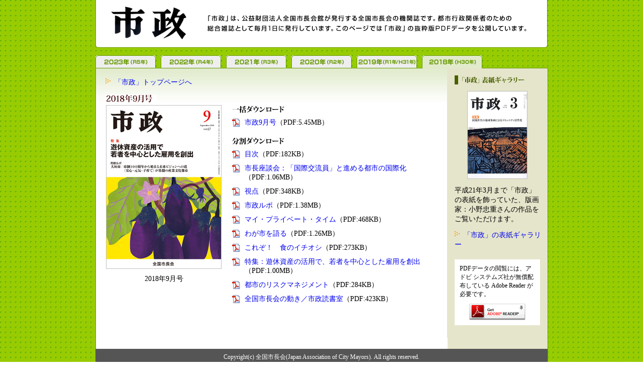

--- FILE ---
content_type: text/html
request_url: https://www.toshikaikan.or.jp/shisei/2018/201809.html
body_size: 1799
content:
<!DOCTYPE HTML PUBLIC "-//W3C//DTD HTML 4.01 Transitional//EN">
<html>
<head>
<meta http-equiv="Content-Type" content="text/html; charset=Shift_JIS">
<meta name="keywords" content="">
<link rel="stylesheet" type="text/css" href="/shisei/common/css/import.css">
<title>市政 2018年9月号</title>
</head>
<body>
<div class="wrap">
  <div class="header">
    <h1><a href="/shisei/"><img width="150" height="65" src="/shisei/common/images/title_shisei.jpg" alt="市政"></a></h1>
  </div>
  <div class="tub">
    <ul>
      <li class="dkirBox para"><a href="/shisei/index.html" class="dkir2023"><span>2023</span></a></li>
      <li class="dkirBox para"><a href="/shisei/2022/index.html" class="dkir2022"><span>2022</span></a></li>
      <li class="dkirBox para"><a href="/shisei/2021/index.html" class="dkir2021"><span>2021</span></a></li>
      <li class="dkirBox para"><a href="/shisei/2020/index.html" class="dkir2020"><span>2020</span></a></li>
      <li class="dkirBox para"><a href="/shisei/2019/index.html" class="dkir2019"><span>2019</span></a></li>
      <li><img width="120" height="25" src="/shisei/common/images/tub_2018_stay.gif" alt="2018年"></li>
    </ul>
  </div>
  <div class="container">
  <div class="main left">
      <div class="articleTop05"><!--過去年用class-->
        <p class="linklistP"><a href="/shisei/">「市政」トップページへ</a></p>
        <h2 class="dwTitle"><img width="102" height="16" src="/shisei/2018/images/h2_d201809.gif" alt="2018年9月号"></h2>
      </div>
      <div class="articleDw">
        <div class="articleCover left">
          <img width="230" height="326" src="/shisei/2018/images/shisei_201809.jpg" alt="市政2018年9月号表紙">
          <div class="caption">
            <p>2018年9月号</p>
          </div>
        </div>
        <div class="articleCon right">
          <h3><img width="104" height="16" src="/shisei/common/images/h3_alldw.gif" alt="一括ダウンロード"></h3>
          <div class="PdfList">
            <ul>
              <li><a href="/shisei/2018/pdf/201809/2018_09_all.pdf" target="_blank">市政9月号</a>（PDF:5.45MB）</li>
            </ul>
          </div>
          <h3><img width="104" height="15" src="/shisei/common/images/h3_sepdw.gif" alt="分割ダウンロード"></h3>
          <div class="PdfList">
            <ul>
              <li><a href="/shisei/2018/pdf/201809/2018_09_index.pdf" target="_blank">目次</a>（PDF:182KB）</li>
              <li><a href="/shisei/2018/pdf/201809/2018_09_dialog.pdf" target="_blank">市長座談会：「国際交流員」と進める都市の国際化</a>（PDF:1.06MB）</li>
              <li><a href="/shisei/2018/pdf/201809/2018_09_viewpoints.pdf" target="_blank">視点</a>（PDF:348KB）</li>
              <li><a href="/shisei/2018/pdf/201809/2018_09_repo.pdf" target="_blank">市政ルポ</a>（PDF:1.38MB）</li>
              <li><a href="/shisei/2018/pdf/201809/2018_09_private.pdf" target="_blank">マイ・プライベート・タイム</a>（PDF:468KB）</li>
              <li><a href="/shisei/2018/pdf/201809/2018_09_mycity.pdf" target="_blank">わが市を語る</a>（PDF:1.26MB）</li>
              <li><a href="/shisei/2018/pdf/201809/2018_09_ichioshi.pdf" target="_blank">これぞ！　食のイチオシ</a>（PDF:273KB）</li>
              <li><a href="/shisei/2018/pdf/201809/2018_09_special.pdf" target="_blank">特集：遊休資産の活用で、若者を中心とした雇用を創出</a>（PDF:1.00MB）</li>
              <li><a href="/shisei/2018/pdf/201809/2018_09_risk.pdf" target="_blank">都市のリスクマネジメント</a>（PDF:284KB）</li>
              <li><a href="/shisei/2018/pdf/201809/2018_09_action.pdf" target="_blank">全国市長会の動き／市政読書室</a>（PDF:423KB）</li>
            </ul>
          </div>
        </div>
      </div>
    </div>
    <!--end of main-->
    <div class="subTop05 right"><!--アーカイブ最終年右カラム用class-->
      <h3><img width="145" height="18" src="/shisei/common/images/h3_garally.gif" alt="市政表紙ギャラリー"></h3>
      <div class="garimg">
        <img width="120" height="175" src="/shisei/common/images/shisei_200903.jpg" alt="2009年3月の表紙">
      </div>
      <p class="gartext">平成21年3月まで「市政」の表紙を飾っていた、版画家：小野忠重さんの作品をご覧いただけます。</p>
      <p class="linklistG"><a href="http://www.toshikaikan.or.jp/shisei/hyoushi/index.htm" target="_blank">「市政」の表紙ギャラリー</a></p>
      <div class="adobe">
        <p>PDFデータの閲覧には、アドビ システムズ社が無償配布している Adobe Reader が必要です。</p>
        <div class="adobeImg">
          <a href="http://get.adobe.com/jp/reader/" target="_blank"><img width="112" height="33" src="/shisei/common/images/adbe_banner.jpg" alt="Adobe Readerへのリンク"></a>
        </div>
      </div>
    </div>
    <!--end of sub-->
  <div class="footer">
      <p>Copyright(c) 全国市長会(Japan Association of City Mayors). All rights reserved.</p>
    </div>
  </div>
  <!--end of container-->
  <!--end of footer-->
</div>
<!--end of wrap-->
</body>
</html>

--- FILE ---
content_type: text/css
request_url: https://www.toshikaikan.or.jp/shisei/common/css/import.css
body_size: 101
content:
@charset "Shift-JIS";

@import url("/shisei/common/css/reset.css");
@import url("/shisei/common/css/main.css");
@import url("/shisei/common/css/part.css");


--- FILE ---
content_type: text/css
request_url: https://www.toshikaikan.or.jp/shisei/common/css/reset.css
body_size: 372
content:
@charset "Shift-JIS";

/*-----------------
 *Reset CSS
 *----------------*/
body, div, dl, dt, dd, ul, ol, li, h1, h2, h3, h4, h5, h6, pre, form, fieldset, input, textarea, p, blockquote, th, td {
    margin:0;
    padding:0;
}

table {
    border-collapse:collapse;
    border-spacing:0;
}

fieldset, img {
    border:0;
}

address, caption, cite, code, dfn, em, th, var {
    font-style:normal;
    font-weight:normal;
}

ol, li {
    list-style:none;
}

caption, th {
    text-align:left;
}

h1, h2, h3, h4, h5, h6 {
    font-size:100%;
    font-weight:normal;
}

q:before,
q:after {
    content:'';
}

abbr,
acronym {
    border:0;
}

img {
    vertical-align:bottom;
}

--- FILE ---
content_type: text/css
request_url: https://www.toshikaikan.or.jp/shisei/common/css/main.css
body_size: 1693
content:
@charset "Shift-JIS";

/*-----------------
 *BODY
 *----------------*/


body {
    margin: 0 auto;
/*    width: 100%;*/
    text-align:center;
    background:url(../../../shisei/common/images/bg_00.gif);
    overflow-x:hidden;
}

div.wrap {
    margin: 0 auto;
    width: 1000px;
    text-align:left;
}

div.header {
    margin:0 auto;
    width:900px;
    height:95px;
    margin-left: 50px;
    background:url(../../../shisei/common/images/head_title_bg.gif) no-repeat top;
}

h1 {
    text-align:left;
    padding:13px 0 16px 31px;
}

.left {
    float: left;
    display: inline;
}

.right {
    float: right;
    display: inline;
}
/*-----------------
 *TUB
 *----------------*/
div.tub {
    width: 900px;
    text-align:center;
    margin-top: 15px;
    margin-left: 50px;
    height: 25px;
}

div.tub ul {
    width: 910px;
    padding-right: -10px;
    }

div.tub ul li {
    float: left;
    display: inline;
    padding-right: 10px;
    height: 25px;
    }

.dkirBox {
    position: relative;
    z-index: 3;
    zoom: 1;
}

.dkir {
    background: url(../../../shisei/common/images/tub_2009.gif) left top no-repeat;
    display: block;
    text-decoration: none;
    width: 120px;
    height: 25px;
}
.dkir:hover {
    background-position: left bottom;
}

.dkir span {
    position: relative;
    z-index: -1;
}

.dkir2010 {
    background: url(../../../shisei/common/images/tub_2010.gif) left top no-repeat;
    display: block;
    text-decoration: none;
    width: 120px;
    height: 25px;
}
.dkir2010:hover {
    background-position: left bottom;
}

.dkir2010 span {
    position: relative;
    z-index: -1;
}

.dkir2011 {
    background: url(../../../shisei/common/images/tub_2011.gif) left top no-repeat;
    display: block;
    text-decoration: none;
    width: 120px;
    height: 25px;
}
.dkir2011:hover {
    background-position: left bottom;
}

.dkir2011 span {
    position: relative;
    z-index: -1;
}

.dkir2012 {
    background: url(../../../shisei/common/images/tub_2012.gif) left top no-repeat;
    display: block;
    text-decoration: none;
    width: 120px;
    height: 25px;
}
.dkir2012:hover {
    background-position: left bottom;
}

.dkir2012 span {
    position: relative;
    z-index: -1;
}

.dkir2012 span {
    position: relative;
    z-index: -1;
}

.dkir2013 {
    background: url(../../../shisei/common/images/tub_2013.gif) left top no-repeat;
    display: block;
    text-decoration: none;
    width: 120px;
    height: 25px;
}
.dkir2013:hover {
    background-position: left bottom;
}

.dkir2013 span {
    position: relative;
    z-index: -1;
}


.dkir2014 {
    background: url(../../../shisei/common/images/tub_2014.gif) left top no-repeat;
    display: block;
    text-decoration: none;
    width: 120px;
    height: 25px;
}
.dkir2014:hover {
    background-position: left bottom;
}

.dkir2014 span {
    position: relative;
    z-index: -1;
}

.dkir2015 {
    background: url(../../../shisei/common/images/tub_2015.gif) left top no-repeat;
    display: block;
    text-decoration: none;
    width: 120px;
    height: 25px;
}
.dkir2015:hover {
    background-position: left bottom;
}

.dkir2015 span {
    position: relative;
    z-index: -1;
}

.dkir2016 {
    background: url(../../../shisei/common/images/tub_2016.gif) left top no-repeat;
    display: block;
    text-decoration: none;
    width: 120px;
    height: 25px;
}
.dkir2016:hover {
    background-position: left bottom;
}

.dkir2016 span {
    position: relative;
    z-index: -1;
}

.dkir2017 {
    background: url(../../../shisei/common/images/tub_2017.gif) left top no-repeat;
    display: block;
    text-decoration: none;
    width: 120px;
    height: 25px;
}
.dkir2017:hover {
    background-position: left bottom;
}

.dkir2017 span {
    position: relative;
    z-index: -1;
}

.dkir2018 {
    background: url(../../../shisei/common/images/tub_2018.gif) left top no-repeat;
    display: block;
    text-decoration: none;
    width: 120px;
    height: 25px;
}
.dkir2018:hover {
    background-position: left bottom;
}

.dkir2018 span {
    position: relative;
    z-index: -1;
}

.dkir2019 {
    background: url(../../../shisei/common/images/tub_2019.gif) left top no-repeat;
    display: block;
    text-decoration: none;
    width: 120px;
    height: 25px;
}
.dkir2019:hover {
    background-position: left bottom;
}

.dkir2019 span {
    position: relative;
    z-index: -1;
}

.dkir2020 {
    background: url(../../../shisei/common/images/tub_2020.gif) left top no-repeat;
    display: block;
    text-decoration: none;
    width: 120px;
    height: 25px;
}
.dkir2020:hover {
    background-position: left bottom;
}

.dkir2020 span {
    position: relative;
    z-index: -1;
}

.dkir2021 {
    background: url(../../../shisei/common/images/tub_2021.gif) left top no-repeat;
    display: block;
    text-decoration: none;
    width: 120px;
    height: 25px;
}
.dkir2021:hover {
    background-position: left bottom;
}

.dkir2021 span {
    position: relative;
    z-index: -1;
}

.dkir2022 {
    background: url(../../../shisei/common/images/tub_2022.gif) left top no-repeat;
    display: block;
    text-decoration: none;
    width: 120px;
    height: 25px;
}
.dkir2022:hover {
    background-position: left bottom;
}

.dkir2022 span {
    position: relative;
    z-index: -1;
}

.dkir2023 {
    background: url(../../../shisei/common/images/tub_2023.gif) left top no-repeat;
    display: block;
    text-decoration: none;
    width: 120px;
    height: 25px;
}
.dkir2023:hover {
    background-position: left bottom;
}

.dkir2023 span {
    position: relative;
    z-index: -1;
}

.dkir2024 {
    background: url(../../../shisei/common/images/tub_2024.gif) left top no-repeat;
    display: block;
    text-decoration: none;
    width: 120px;
    height: 25px;
}
.dkir2024:hover {
    background-position: left bottom;
}

.dkir2024 span {
    position: relative;
    z-index: -1;
}

.dkir2025 {
    background: url(../../../shisei/common/images/tub_2025.gif) left top no-repeat;
    display: block;
    text-decoration: none;
    width: 120px;
    height: 25px;
}
.dkir2025:hover {
    background-position: left bottom;
}

.dkir2025 span {
    position: relative;
    z-index: -1;
}

/*-----------------
 *CONTAINER
 *----------------*/
div.container {
    margin-left: 50px;
    width: 900px;
    margin-bottom: 30px;
    overflow: hidden;
    background:#E5E5CB;
     border-right: #669900 solid 1px;
}

/*-----------------
 *MAIN_wrap
 *----------------*/
div.main {
    width: 700px;
}

div.articleTop {
    width: 700px;
    background: url(../../../shisei/common/images/bg_main_top.gif) no-repeat top;
    height:74px;

}

div.article {
    width: 699px;
    _width:700px;
border-left: #669900 solid 1px;
    background: #ffffff url(../../../shisei/common/images/border.gif) no-repeat bottom;
    overflow: hidden;
    
}


div.articleBottom {
            width: 699px;
                _width:700px;
    border-left: #669900 solid 1px;
    background: #ffffff;
        overflow: hidden;
}

div.caption p {
    width:230px;
    font-size: 90%;
    padding:10px 0 20px 0;
    text-align:center;
}
div.captionS p {
    width:180px;
    font-size: 90%;
    padding:10px 0 20px 0;
    text-align:center;
}

/*-----------------
 *MAIN_NEW
 *----------------*/
div.articleCover {
    width: 230px;
    padding:0 20px;
}
    
div.articleCon {
    width: 409px;
    padding-right: 20px;
}

h2.newtitle {
    width: 681px;
    padding:20px 0 19px 20px;
}

div.article div.articleCon h3, div.articleBottom div.articleCon h3 {
    padding:5px 0 15px 0;
}

div.toku {
    padding-bottom: 14px;
}

div.rupo {
    padding-bottom: 20px;
}

/*-----------------
 *MAIN_PAST
 *----------------*/
div.pastArticleCover {
    width: 180px;
    padding: 0 20px;
}

div.pastArticleCon {
    width: 459px;
    padding-right: 20px;
}

div.article h2, div.articleBottom h2 {
    padding: 20px 0 9px 20px;
}

div.pastArticleCon h3 {
    padding-bottom: 8px;
}

div.pastArticleCon p {
    padding-bottom: 15px;
    line-height: 1.2em;
    font-size: 96%;
}

p.linklist {
    padding-top: 5px;
}

p.linklist a {
    background:url(../../../shisei/common/images/link_btn.gif) no-repeat left 2px;
    padding-left: 18px;
    text-decoration: none;
    font-size: 90%;
}

/*-----------------
 *SUB
 *----------------*/
 div.sub {
     width:200px;
     _width:199px;
     overflow: hidden;
     background: url(../../../shisei/common/images/bg_sub_top.gif) no-repeat #E5E5CB;
     position:relative;
     right: 0%;
     overflow: hidden;
 }

 div.sub h3 {
     padding: 15px 0 13px 15px;
 }
 
  div.sub div.garimg {
      text-align:center;
      padding-bottom: 13px;
  }
  
  div.sub p.gartext {
      font-size: 90%;
      padding: 0 15px 13px 15px;
  }
  
  p.linklistG {
      padding-left: 15px;
  }
  p.linklistG a {
    background:url(../../../shisei/common/images/garally_link_btn.gif) no-repeat left 1px;
    padding-left: 18px;
    text-decoration: none;
    font-size: 90%;
}

/*-----------------
 *SUB_ADOBE
 *----------------*/
div.adobe {
    margin: 20px 15px 25px 15px;
    padding: 10px;
    background: #ffffff;
    font-size:76%;
}

div.adobeImg {
    padding-top: 10px;
    text-align:center;
}


/*-----------------
 *FOOTER
 *----------------*/
div.footer {
    clear: both;
    height: 30px;
    display: block;
    background:url(../../../shisei/common/images/footer_bottom.jpg) no-repeat bottom #555555;
}

div.footer p {
    overflow: hidden;
    font-size:76%;
    color: #ffffff;
    padding: 8px 0;
    text-align: center;
}



--- FILE ---
content_type: text/css
request_url: https://www.toshikaikan.or.jp/shisei/common/css/part.css
body_size: 898
content:
@charset "Shift-JIS";

 /*-----------------
 *PART_DOWNLOAD
 *----------------*/
div.articleDw {
    width: 700px;
border-left: #669900 solid 1px;
    overflow: hidden;
    background: #ffffff;
    padding-bottom:70px;
}

h2.dwTitle {
    padding-left: 20px;
}

div.articleDw h3,  div.articleTop01top h3{
    padding-bottom: 10px;
}

 /*-----------------
 *PDF LIST
 *----------------*/
div.PdfList {
    padding-bottom: 10px;
}

div.PdfList ul li {
      padding-bottom: 10px;
          font-size: 86%;
    background:url(../../../shisei/common/images/icon_pdf.gif) no-repeat left 1px;
    padding-left: 25px;
  }
div.PdfList ul li a {
    text-decoration: none;
}

 /*-----------------
 *TO TOPPAGE
 *----------------*/
p.linklistP {
      padding: 19px 0 15px 20px;
  }
p.linklistP a {
    background:url(../../../shisei/common/images/past_link_btn.gif) no-repeat left 1px;
    padding-left: 18px;
    text-decoration: none;
    font-size: 90%;
}

 

/*-----------------
*tub_01
*----------------*/
div.articleTop01 {
    width: 700px;
    background: url(../../../shisei/common/images/bg_main_01.gif) no-repeat top;
    height:74px;

}

div.articleTop01 h2.top {
    padding:55px 0 0 20px;
}

div.articleTop01top {
    width: 699px;
    _width:700px;
border-left: #669900 solid 1px;
    background: #ffffff url(../../../shisei/common/images/border.gif) no-repeat bottom;
    overflow: hidden;
    padding-top:9px;   
}

div.articleTop01 h2.dwTitle {
        padding-left: 20px;
}

/*-----------------
*tub_02
*----------------*/
div.articleTop02 {
    width: 700px;
    background: url(../../../shisei/common/images/bg_main_02.gif) no-repeat top;
    height:74px;

}

div.articleTop02 h2.top {
    padding:55px 0 0 20px;
}

div.articleTop02top {
    width: 699px;
    _width:700px;
border-left: #669900 solid 1px;
    background: #ffffff url(../../../shisei/common/images/border.gif) no-repeat bottom;
    overflow: hidden;
    padding-top:9px;   
}

div.articleTop02 h2.dwTitle {
        padding-left: 20px;
}

/*-----------------
*tub_03
*----------------*/
div.articleTop03 {
    width: 700px;
    background: url(../../../shisei/common/images/bg_main_03.gif) no-repeat top;
    height:74px;

}

div.articleTop03 h2.top {
    padding:55px 0 0 20px;
}

div.articleTop03top {
    width: 699px;
    _width:700px;
border-left: #669900 solid 1px;
    background: #ffffff url(../../../shisei/common/images/border.gif) no-repeat bottom;
    overflow: hidden;
    padding-top:9px;   
}

div.articleTop03 h2.dwTitle {
        padding-left: 20px;
}


/*-----------------
*tub_04
*----------------*/
div.articleTop04 {
    width: 700px;
    background: url(../../../shisei/common/images/bg_main_04.gif) no-repeat top;
    height:74px;

}

div.articleTop04 h2.top {
    padding:55px 0 0 20px;
}

div.articleTop04top {
    width: 699px;
    _width:700px;
border-left: #669900 solid 1px;
    background: #ffffff url(../../../shisei/common/images/border.gif) no-repeat bottom;
    overflow: hidden;
    padding-top:9px;   
}

div.articleTop04 h2.dwTitle {
        padding-left: 20px;
}


/*-----------------
*tub_05
*----------------*/
div.articleTop05 {
    width: 700px;
    background: url(../../../shisei/common/images/bg_main_05.gif) no-repeat top;
    height:74px;

}

div.articleTop05 h2.top {
    padding:55px 0 0 20px;
}

div.articleTop05top {
    width: 699px;
    _width:700px;
border-left: #669900 solid 1px;
    background: #ffffff url(../../../shisei/common/images/border.gif) no-repeat bottom;
    overflow: hidden;
    padding-top:9px;   
}

div.articleTop05 h2.dwTitle {
        padding-left: 20px;
}

div.subTop05 {
     width:200px;
     _width:199px;
     overflow: hidden;
     background: url(../../../shisei/common/images/bg_sub_top_05.gif) no-repeat #E5E5CB;
     position:relative;
     right: 0%;
     overflow: hidden;
 }

div.subTop05 h3 {
     padding: 15px 0 13px 15px;
 }
 
  div.subTop05 div.garimg {
      text-align:center;
      padding-bottom: 13px;
  }
  
  div.subTop05 p.gartext {
      font-size: 90%;
      padding: 0 15px 13px 15px;
  }


/*-----------------
*tub_06
*----------------*/
div.articleTop06 {
    width: 700px;
    background: url(../../../shisei/common/images/bg_main_06.gif) no-repeat top;
    height:74px;

}

div.articleTop06 h2.top {
    padding:55px 0 0 20px;
}

div.articleTop06top {
    width: 699px;
border-left: #669900 solid 1px;
    background: #ffffff url(../../../shisei/common/images/border.gif) no-repeat bottom;
    overflow: hidden;
    padding-top:9px;   
}

div.articleTop06 h2.dwTitle {
        padding-left: 20px;
}

div.subTop06 {
     width:200px;
     background: url(../../../shisei/common/images/bg_sub_top_06.gif) no-repeat #E5E5CB;
     position:relative;
     right: 0%;
     overflow: hidden;
 }

div.subTop06 h3 {
     padding: 15px 0 13px 15px;
 }
 
  div.subTop06 div.garimg {
      text-align:center;
      padding-bottom: 13px;
  }
  
  div.subTop06 p.gartext {
      font-size: 90%;
      padding: 0 15px 13px 15px;
  }

